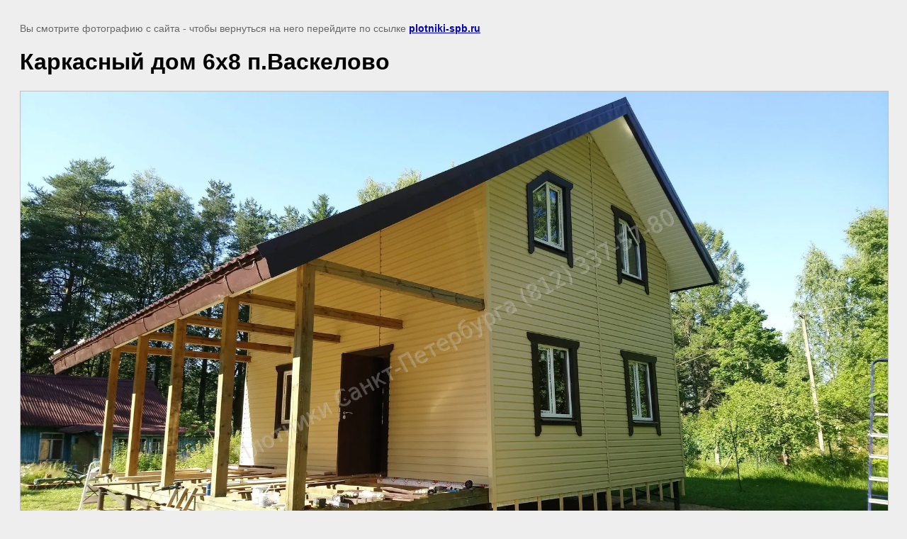

--- FILE ---
content_type: text/javascript
request_url: https://counter.megagroup.ru/3759914bdf53e55bf0fb267cb4371cdf.js?r=&s=1280*720*24&u=https%3A%2F%2Fplotniki-spb.ru%2Ffotogalereya%2Fimage%2Fkarkasnyy-dom-6kh8-p-vaskelovo&t=%D0%9A%D0%B0%D1%80%D0%BA%D0%B0%D1%81%D0%BD%D1%8B%D0%B9%20%D0%B4%D0%BE%D0%BC%206%D1%858%20%D0%BF.%D0%92%D0%B0%D1%81%D0%BA%D0%B5%D0%BB%D0%BE%D0%B2%D0%BE%20%7C%20%D0%A4%D0%BE%D1%82%D0%BE%D0%B3%D0%B0%D0%BB%D0%B5%D1%80%D0%B5%D1%8F%20%D1%81%D1%82%D1%80%D0%BE%D0%B8%D1%82%D0%B5%D0%BB%D1%8C%D0%BD%D1%8B%D1%85%20%D1%80%D0%B0%D0%B1%D0%BE%D1%82&fv=0,0&en=1&rld=0&fr=0&callback=_sntnl1769202592584&1769202592584
body_size: 86
content:
//:1
_sntnl1769202592584({date:"Fri, 23 Jan 2026 21:09:52 GMT", res:"1"})